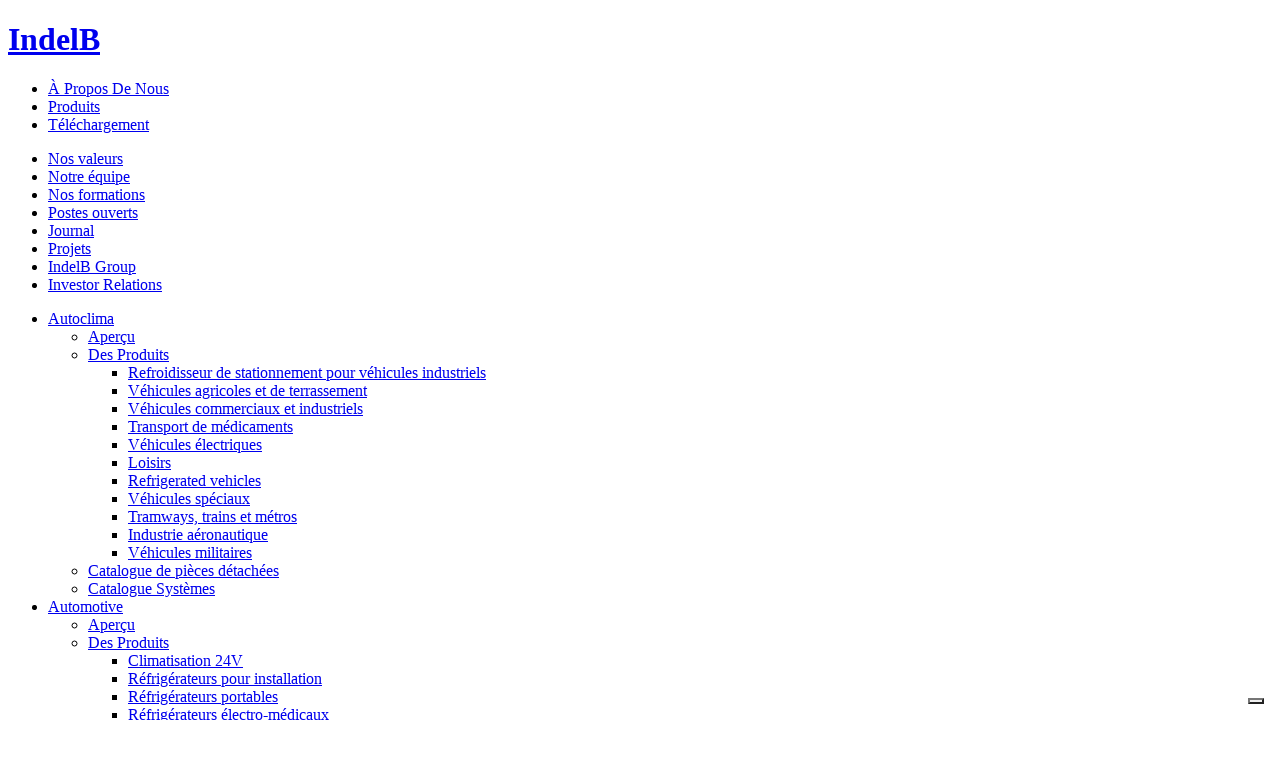

--- FILE ---
content_type: text/html; charset=UTF-8
request_url: https://www.indelb.com/fr/produit/breeze-t40/
body_size: 9396
content:

  <!doctype html>
<html class="no-js no-svg" lang="fr-FR">
<head>
    <meta charset="UTF-8" />
    <meta http-equiv="Content-Type" content="text/html; charset=UTF-8" />
    <meta http-equiv="X-UA-Compatible" content="IE=edge">
    <meta name="viewport" content="width=device-width, initial-scale=1.0, maximum-scale=5">
    <link rel="author" href="https://www.indelb.com/app/themes/indelb/humans.txt" />
    <link rel="pingback" href="https://www.indelb.com/wp/xmlrpc.php" />
    <link rel="profile" href="http://gmpg.org/xfn/11">

    <link rel="manifest" href="https://www.indelb.com/app/themes/indelb/dist/manifest.json" />
    <link rel="shortcut" href="https://www.indelb.com/app/themes/indelb/dist/favicon/favicon.ico" sizes="any"><!-- 32×32 -->
    <link rel="icon" href="https://www.indelb.com/app/themes/indelb/dist/favicon/icon.svg" type="image/svg+xml">
    <link rel="apple-touch-icon" href="https://www.indelb.com/app/themes/indelb/dist/favicon/apple-touch-icon.png"><!-- 180×180 -->

    <meta name="theme-color" content="#DB2532" />
    <meta name='robots' content='index, follow, max-image-preview:large, max-snippet:-1, max-video-preview:-1' />
<link rel="alternate" hreflang="it" href="https://www.indelb.com/it/prodotto/breeze-t40/" />
<link rel="alternate" hreflang="en" href="https://www.indelb.com/en/product/breeze-t40/" />
<link rel="alternate" hreflang="de" href="https://www.indelb.com/de/produkt/breeze-t40/" />
<link rel="alternate" hreflang="es" href="https://www.indelb.com/es/producto/breeze-t40/" />
<link rel="alternate" hreflang="fr" href="https://www.indelb.com/fr/produit/breeze-t40/" />
<link rel="alternate" hreflang="x-default" href="https://www.indelb.com/en/product/breeze-t40/" />

	<!-- This site is optimized with the Yoast SEO plugin v24.0 - https://yoast.com/wordpress/plugins/seo/ -->
	<title>Breeze T40 - IndelB</title>
	<meta name="description" content="Esthétique et confort pour les plus légers des mini-bars. La ligne Breeze permet des installations avec n&#039;importe quelle inclinaison." />
	<link rel="canonical" href="https://www.indelb.com/fr/produit/breeze-t40/" />
	<meta property="og:locale" content="fr_FR" />
	<meta property="og:type" content="article" />
	<meta property="og:title" content="Breeze T40 - IndelB" />
	<meta property="og:description" content="Esthétique et confort pour les plus légers des mini-bars. La ligne Breeze permet des installations avec n&#039;importe quelle inclinaison." />
	<meta property="og:url" content="https://www.indelb.com/fr/produit/breeze-t40/" />
	<meta property="og:site_name" content="IndelB" />
	<meta property="article:publisher" content="https://it-it.facebook.com/indelBautomotive/" />
	<meta property="article:modified_time" content="2023-08-07T14:11:42+00:00" />
	<meta property="og:image" content="https://www.indelb.com/app/uploads/2022/04/BreezeT40.jpg" />
	<meta property="og:image:width" content="1024" />
	<meta property="og:image:height" content="1024" />
	<meta property="og:image:type" content="image/jpeg" />
	<meta name="twitter:card" content="summary_large_image" />
	<meta name="twitter:site" content="@indelb" />
	<script type="application/ld+json" class="yoast-schema-graph">{"@context":"https://schema.org","@graph":[{"@type":"WebPage","@id":"https://www.indelb.com/fr/produit/breeze-t40/","url":"https://www.indelb.com/fr/produit/breeze-t40/","name":"Breeze T40 - IndelB","isPartOf":{"@id":"https://www.indelb.com/fr/#website"},"primaryImageOfPage":{"@id":"https://www.indelb.com/fr/produit/breeze-t40/#primaryimage"},"image":{"@id":"https://www.indelb.com/fr/produit/breeze-t40/#primaryimage"},"thumbnailUrl":"https://www.indelb.com/app/uploads/2022/04/BreezeT40.jpg","datePublished":"2022-05-19T12:38:25+00:00","dateModified":"2023-08-07T14:11:42+00:00","description":"Esthétique et confort pour les plus légers des mini-bars. La ligne Breeze permet des installations avec n'importe quelle inclinaison.","breadcrumb":{"@id":"https://www.indelb.com/fr/produit/breeze-t40/#breadcrumb"},"inLanguage":"fr-FR","potentialAction":[{"@type":"ReadAction","target":["https://www.indelb.com/fr/produit/breeze-t40/"]}]},{"@type":"ImageObject","inLanguage":"fr-FR","@id":"https://www.indelb.com/fr/produit/breeze-t40/#primaryimage","url":"https://www.indelb.com/app/uploads/2022/04/BreezeT40.jpg","contentUrl":"https://www.indelb.com/app/uploads/2022/04/BreezeT40.jpg","width":1024,"height":1024},{"@type":"BreadcrumbList","@id":"https://www.indelb.com/fr/produit/breeze-t40/#breadcrumb","itemListElement":[{"@type":"ListItem","position":1,"name":"Home","item":"https://www.indelb.com/fr/"},{"@type":"ListItem","position":2,"name":"Products","item":"https://www.indelb.com/fr/shop/"},{"@type":"ListItem","position":3,"name":"Breeze T40"}]},{"@type":"WebSite","@id":"https://www.indelb.com/fr/#website","url":"https://www.indelb.com/fr/","name":"IndelB","description":"","publisher":{"@id":"https://www.indelb.com/fr/#organization"},"potentialAction":[{"@type":"SearchAction","target":{"@type":"EntryPoint","urlTemplate":"https://www.indelb.com/fr/?s={search_term_string}"},"query-input":{"@type":"PropertyValueSpecification","valueRequired":true,"valueName":"search_term_string"}}],"inLanguage":"fr-FR"},{"@type":"Organization","@id":"https://www.indelb.com/fr/#organization","name":"Indel B S.p.a.","url":"https://www.indelb.com/fr/","logo":{"@type":"ImageObject","inLanguage":"fr-FR","@id":"https://www.indelb.com/fr/#/schema/logo/image/","url":"https://www.indelb.com/app/uploads/2022/06/indelb.png","contentUrl":"https://www.indelb.com/app/uploads/2022/06/indelb.png","width":142,"height":79,"caption":"Indel B S.p.a."},"image":{"@id":"https://www.indelb.com/fr/#/schema/logo/image/"},"sameAs":["https://it-it.facebook.com/indelBautomotive/","https://x.com/indelb","https://www.youtube.com/user/INDELBspa","https://www.linkedin.com/company/indelb-hospitality/","https://www.linkedin.com/company/indelb-automotive/","https://www.facebook.com/indelBhospitality/"]}]}</script>
	<!-- / Yoast SEO plugin. -->


<meta name="generator" content="WPML ver:4.6.14 stt:1,4,3,27,2,67;" />
<script type='text/javascript'>window.userSource = 'My4xNTAuMTMyLjEyMg==';</script>        <script>
        </script>
        	<noscript><style>.woocommerce-product-gallery{ opacity: 1 !important; }</style></noscript>
	
        <!-- Google Tag Manager -->
    <script>(function(w,d,s,l,i){w[l]=w[l]||[];w[l].push({'gtm.start':
    new Date().getTime(),event:'gtm.js'});var f=d.getElementsByTagName(s)[0],
    j=d.createElement(s),dl=l!='dataLayer'?'&l='+l:'';j.async=true;j.src=
    'https://www.googletagmanager.com/gtm.js?id='+i+dl;f.parentNode.insertBefore(j,f);
    })(window,document,'script','dataLayer','GTM-K3ZN24G');</script>
    <!-- End Google Tag Manager -->
    <!-- IUBENDA -->
  <script type="text/javascript">
    window.iub_policy_id =  "25808265";
</script>
<script type="text/javascript">
var _iub = _iub || [];
_iub.csConfiguration = {
    "ccpaAcknowledgeOnDisplay":false,
    "ccpaApplies":false,
    "consentOnContinuedBrowsing":false,
    "cookiePolicyInOtherWindow":true,
    "enableCcpa":true,
    "floatingPreferencesButtonDisplay":"bottom-right",
    "invalidateConsentWithoutLog":true,
    "perPurposeConsent":true,
    "siteId":2656322,
    "whitelabel":false,
    "cookiePolicyId":25808265,
    "lang":"fr", 
    "callback":{ 
        "onActivationDone":function(){ console.log('1'); },
        "onBannerClosed":function(){ console.log('2'); },
        "onBannerShown":function(){ console.log('3'); },
        "onBeforePreload":function(){ console.log('4'); },
        "onCcpaAcknowledged":function(){ console.log('5'); },
        "onCcpaFirstAcknowledged":function(){ console.log('6'); },
        "onCcpaFirstOptOut":function(){ console.log('7'); },
        "onCcpaOptOut":function(){ console.log('8'); },
        "onConsentFirstGiven":function(){ console.log('9'); },
        "onConsentFirstRejected":function(){ console.log('10'); },
        "onConsentGiven":function(){ console.log('11'); },
        "onConsentRead":function(){ console.log('12'); },
        "onConsentRejected":function(){ console.log('13'); },
        "onCookiePolicyShown":function(){ console.log('14'); },
        "onError":function(){ console.log('15'); },
        "onFatalError":function(){ console.log('16'); },
        "onPreferenceExpressed":function(){ console.log('17'); },
        "onPreferenceExpressedOrNotNeeded": function(preference) {
            dataLayer.push({
                iubenda_ccpa_opted_out: _iub.cs.api.isCcpaOptedOut()
            });
            if (!preference) {
                dataLayer.push({
                    event: "iubenda_preference_not_needed"
                });
            } else {
                if (preference.consent === true) {
                    dataLayer.push({
                        event: "iubenda_consent_given"
                    });
                } else if (preference.consent === false) {
                    dataLayer.push({
                        event: "iubenda_consent_rejected"
                    });
                } else if (preference.purposes) {
                    for (var purposeId in preference.purposes) {
                        if (preference.purposes[purposeId]) {
                            dataLayer.push({
                                event: "iubenda_consent_given_purpose_" + purposeId
                            });
                        }
                    }
                }
            }
        },
        "onPreferenceFirstExpressed":function(){ console.log('19'); },
        "onPreferenceNotNeeded":function(){ console.log('20'); },
        "onReady":function(){ console.log('21'); },
        "onStartupFailed":function(){ console.log('21'); } 
    }, 
    "banner":{ 
      "acceptButtonCaptionColor":"#FFFFFF","acceptButtonColor":"#DB2532","acceptButtonDisplay":true,"backgroundColor":"#FFFFFF","brandBackgroundColor":"#FFFFFF","brandTextColor":"#000000","closeButtonDisplay":false,"customizeButtonCaptionColor":"#4D4D4D","customizeButtonColor":"#DADADA","customizeButtonDisplay":true,"explicitWithdrawal":true,"listPurposes":true,"position":"bottom","rejectButtonCaptionColor":"#FFFFFF","rejectButtonColor":"#DB2532","rejectButtonDisplay":true,"textColor":"#000000" 
    }
};
</script>

<script type="text/javascript" src="//cdn.iubenda.com/cs/ccpa/stub.js"></script>
<script type="text/javascript" src="//cdn.iubenda.com/cs/iubenda_cs.js" charset="UTF-8" async></script>


    <link href="https://www.indelb.com/app/themes/indelb/dist/style.ccca.css?v=1" rel="stylesheet">
     <link rel="stylesheet" href="https://cdnjs.cloudflare.com/ajax/libs/plyr/3.7.8/plyr.min.css" integrity="sha512-uPqDOam5vjVgnASE75fCgMtdLa3oK2+3muDU5ESulSImHAA0Z0xjEnuJpKowTsXUWY09MsYre48zgBFwh2P/yw==" crossorigin="anonymous" referrerpolicy="no-referrer" />        	</head>

	<body data-template="base.twig" class="notranslate">
    <div id="page" class="site">
      <div id="content" class="site-content">
        <header>
          <div class="wrapper">
            <h1 role="banner">
              <a href="https://www.indelb.com/fr/" rel="home">IndelB</a>
            </h1>
            <nav id="nav-main" class="nav-main">
              	<ul>
					<li class=" menu-item menu-item-type-post_type menu-item-object-page menu-item-19294">
				<a target="" href="https://www.indelb.com/fr/a-propos-de-nous/">À Propos De Nous</a>
							</li>
					<li class=" menu-item menu-item-type-post_type menu-item-object-page menu-item-19303">
				<a target="" href="https://www.indelb.com/fr/produits/">Produits</a>
							</li>
					<li class=" menu-item menu-item-type-post_type menu-item-object-page menu-item-22159">
				<a target="" href="https://www.indelb.com/fr/telechargement/">Téléchargement</a>
							</li>
			</ul>
            </nav><!-- main nav -->
            <nav id="nav-extra" class="nav-extra">
              	<ul>
					<li class=" menu-item menu-item-type-post_type menu-item-object-page menu-item-22158">
				<a target="" href="https://www.indelb.com/fr/nos-valeurs/">Nos valeurs</a>
							</li>
					<li class=" menu-item menu-item-type-post_type menu-item-object-page menu-item-22313">
				<a target="" href="https://www.indelb.com/fr/notre-equipe/">Notre équipe</a>
							</li>
					<li class="redlink menu-item menu-item-type-custom menu-item-object-custom menu-item-32964">
				<a target="" href="https://esc-clim.com/nos-formations/">Nos formations</a>
							</li>
					<li class=" menu-item menu-item-type-post_type menu-item-object-page menu-item-19297">
				<a target="" href="https://www.indelb.com/fr/postes-ouverts/">Postes ouverts</a>
							</li>
					<li class=" menu-item menu-item-type-post_type menu-item-object-page menu-item-19300">
				<a target="" href="https://www.indelb.com/fr/journal/">Journal</a>
							</li>
					<li class=" menu-item menu-item-type-post_type menu-item-object-page menu-item-19299">
				<a target="" href="https://www.indelb.com/fr/projets/">Projets</a>
							</li>
					<li class="hidden-desktop menu-item menu-item-type-custom menu-item-object-custom menu-item-21694">
				<a target="" href="https://www.indelb.com/fr/group/">IndelB Group</a>
							</li>
					<li class="hidden-desktop menu-item menu-item-type-custom menu-item-object-custom menu-item-21695">
				<a target="" href="https://www.indelbgroup.com/en/investor-relations">Investor Relations</a>
							</li>
			</ul>
            </nav><!-- extra nav -->
            <nav id="nav-product" class="nav-product">
              	<ul>
					<li class=" menu-item menu-item-type-post_type menu-item-object-page menu-item-30059 menu-item-has-children">
				<a target="" href="https://www.indelb.com/fr/autoclima/">Autoclima</a>
					<ul>
					<li class=" menu-item menu-item-type-post_type menu-item-object-page menu-item-30060">
				<a target="" href="https://www.indelb.com/fr/autoclima/">Aperçu</a>
							</li>
					<li class=" menu-item menu-item-type-taxonomy menu-item-object-product_cat menu-item-30061 menu-item-has-children">
				<a target="" href="https://www.indelb.com/fr/produits/autoclima-fr-2/">Des Produits</a>
					<ul>
					<li class=" menu-item menu-item-type-taxonomy menu-item-object-product_cat menu-item-30062">
				<a target="" href="https://www.indelb.com/fr/produits/autoclima-fr-2/parking-cooler-for-industrial-vehicles-fr/">Refroidisseur de stationnement pour véhicules industriels</a>
							</li>
					<li class=" menu-item menu-item-type-taxonomy menu-item-object-product_cat menu-item-30063">
				<a target="" href="https://www.indelb.com/fr/produits/autoclima-fr-2/agricultural-and-earthmoving-vehicles-fr/">Véhicules agricoles et de terrassement</a>
							</li>
					<li class=" menu-item menu-item-type-taxonomy menu-item-object-product_cat menu-item-30064">
				<a target="" href="https://www.indelb.com/fr/produits/autoclima-fr-2/commercial-and-industrial-vehicles-fr/">Véhicules commerciaux et industriels</a>
							</li>
					<li class=" menu-item menu-item-type-taxonomy menu-item-object-product_cat menu-item-30065">
				<a target="" href="https://www.indelb.com/fr/produits/autoclima-fr-2/drug-transport-fr/">Transport de médicaments</a>
							</li>
					<li class=" menu-item menu-item-type-taxonomy menu-item-object-product_cat menu-item-30066">
				<a target="" href="https://www.indelb.com/fr/produits/autoclima-fr-2/electric-vehicles-fr/">Véhicules électriques</a>
							</li>
					<li class=" menu-item menu-item-type-taxonomy menu-item-object-product_cat menu-item-30067">
				<a target="" href="https://www.indelb.com/fr/produits/autoclima-fr-2/leisure-fr-2/">Loisirs</a>
							</li>
					<li class=" menu-item menu-item-type-taxonomy menu-item-object-product_cat menu-item-30123">
				<a target="" href="https://www.indelb.com/fr/produits/autoclima-fr-2/refrigerated-vehicles-fr/">Refrigerated vehicles</a>
							</li>
					<li class=" menu-item menu-item-type-taxonomy menu-item-object-product_cat menu-item-30124">
				<a target="" href="https://www.indelb.com/fr/produits/autoclima-fr-2/special-vehicles-fr/">Véhicules spéciaux</a>
							</li>
					<li class=" menu-item menu-item-type-post_type menu-item-object-page menu-item-30125">
				<a target="" href="https://www.indelb.com/fr/autoclima-air-conditioners-for-trams-trains-and-subways/">Tramways, trains et métros</a>
							</li>
					<li class=" menu-item menu-item-type-post_type menu-item-object-page menu-item-30126">
				<a target="" href="https://www.indelb.com/fr/autoclima-components-for-the-aeronautical-industry/">Industrie aéronautique</a>
							</li>
					<li class=" menu-item menu-item-type-post_type menu-item-object-page menu-item-30127">
				<a target="" href="https://www.indelb.com/fr/autoclima-air-conditioners-for-military-vehicles/">Véhicules militaires</a>
							</li>
			</ul>
			</li>
					<li class=" menu-item menu-item-type-custom menu-item-object-custom menu-item-30128">
				<a target="" href="https://shop.autoclima.com/">Catalogue de pièces détachées</a>
							</li>
					<li class=" menu-item menu-item-type-custom menu-item-object-custom menu-item-30129">
				<a target="" href="https://impianti.autoclima.com/">Catalogue Systèmes</a>
							</li>
			</ul>
			</li>
					<li class=" menu-item menu-item-type-post_type menu-item-object-page menu-item-19317 menu-item-has-children">
				<a target="" href="https://www.indelb.com/fr/automotive/">Automotive</a>
					<ul>
					<li class=" menu-item menu-item-type-post_type menu-item-object-page menu-item-19305">
				<a target="" href="https://www.indelb.com/fr/automotive/">Aperçu</a>
							</li>
					<li class=" menu-item menu-item-type-taxonomy menu-item-object-product_cat menu-item-20318 menu-item-has-children">
				<a target="" href="https://www.indelb.com/fr/produits/automotive-fr/">Des Produits</a>
					<ul>
					<li class=" menu-item menu-item-type-taxonomy menu-item-object-product_cat menu-item-20319">
				<a target="" href="https://www.indelb.com/fr/produits/automotive-fr/climatisation-24v/">Climatisation 24V</a>
							</li>
					<li class=" menu-item menu-item-type-taxonomy menu-item-object-product_cat menu-item-20320">
				<a target="" href="https://www.indelb.com/fr/produits/automotive-fr/refrigerateurs-pour-installation/">Réfrigérateurs pour installation</a>
							</li>
					<li class=" menu-item menu-item-type-taxonomy menu-item-object-product_cat menu-item-20321">
				<a target="" href="https://www.indelb.com/fr/produits/automotive-fr/refrigerateurs-portables-automotive/">Réfrigérateurs portables</a>
							</li>
					<li class=" menu-item menu-item-type-taxonomy menu-item-object-product_cat menu-item-20322">
				<a target="" href="https://www.indelb.com/fr/produits/automotive-fr/refrigerateurs-electro-medicaux/">Réfrigérateurs électro-médicaux</a>
							</li>
			</ul>
			</li>
					<li class=" menu-item menu-item-type-post_type menu-item-object-page menu-item-19323">
				<a target="" href="https://www.indelb.com/fr/telechargement/">Téléchargement</a>
							</li>
			</ul>
			</li>
					<li class=" menu-item menu-item-type-post_type menu-item-object-page menu-item-19316 menu-item-has-children">
				<a target="" href="https://www.indelb.com/fr/adventure/">Adventure</a>
					<ul>
					<li class=" menu-item menu-item-type-post_type menu-item-object-page menu-item-19304">
				<a target="" href="https://www.indelb.com/fr/adventure/">Aperçu</a>
							</li>
					<li class=" menu-item menu-item-type-post_type menu-item-object-page menu-item-23165">
				<a target="" href="https://www.indelb.com/fr/plein-aircon-12v/">New Plein-Aircon 12V</a>
							</li>
					<li class=" menu-item menu-item-type-taxonomy menu-item-object-product_cat menu-item-20376 menu-item-has-children">
				<a target="" href="https://www.indelb.com/fr/produits/adventure-fr/">Des Produits</a>
					<ul>
					<li class=" menu-item menu-item-type-taxonomy menu-item-object-product_cat menu-item-20377">
				<a target="" href="https://www.indelb.com/fr/produits/adventure-fr/climatisation-12-v/">Climatisation 12V</a>
							</li>
					<li class=" menu-item menu-item-type-taxonomy menu-item-object-product_cat menu-item-20378">
				<a target="" href="https://www.indelb.com/fr/produits/adventure-fr/refrigerateurs-pour-installation-fr/">Réfrigérateurs pour installation</a>
							</li>
					<li class=" menu-item menu-item-type-taxonomy menu-item-object-product_cat menu-item-20379">
				<a target="" href="https://www.indelb.com/fr/produits/adventure-fr/refrigerateurs-portables/">Réfrigérateurs portables</a>
							</li>
			</ul>
			</li>
					<li class=" menu-item menu-item-type-post_type menu-item-object-page menu-item-20380">
				<a target="" href="https://www.indelb.com/fr/telechargement/">Téléchargement</a>
							</li>
			</ul>
			</li>
					<li class=" menu-item menu-item-type-post_type menu-item-object-page menu-item-32560 menu-item-has-children">
				<a target="" href="https://www.indelb.com/fr/marine/">Marine</a>
					<ul>
					<li class=" menu-item menu-item-type-post_type menu-item-object-page menu-item-32561">
				<a target="" href="https://www.indelb.com/fr/marine/">Aperçu</a>
							</li>
					<li class=" menu-item menu-item-type-taxonomy menu-item-object-product_cat menu-item-32562 menu-item-has-children">
				<a target="" href="https://www.indelb.com/fr/produits/marine-fr/">Des Produits</a>
					<ul>
					<li class=" menu-item menu-item-type-post_type menu-item-object-page menu-item-32563">
				<a target="" href="https://www.indelb.com/fr/marine-built-in-refrigerators-and-freezers/">Réfrigérateurs et Congélateurs Intégrés</a>
							</li>
					<li class=" menu-item menu-item-type-post_type menu-item-object-page menu-item-32564">
				<a target="" href="https://www.indelb.com/fr/marine-cooling-boxes/">Cooling Boxes</a>
							</li>
					<li class=" menu-item menu-item-type-post_type menu-item-object-page menu-item-32566">
				<a target="" href="https://www.indelb.com/fr/marine-cooling-units/">Cooling Units</a>
							</li>
					<li class=" menu-item menu-item-type-post_type menu-item-object-page menu-item-32565">
				<a target="" href="https://www.indelb.com/fr/marine-wine-cellars-coolers/">Wine Cellars et Coolers</a>
							</li>
					<li class=" menu-item menu-item-type-post_type menu-item-object-page menu-item-32567">
				<a target="" href="https://www.indelb.com/fr/marine-water-heaters/">Chauffe-Eau</a>
							</li>
					<li class=" menu-item menu-item-type-post_type menu-item-object-page menu-item-32568">
				<a target="" href="https://www.indelb.com/fr/marine-safes/">Coffres-Forts</a>
							</li>
			</ul>
			</li>
			</ul>
			</li>
					<li class=" menu-item menu-item-type-post_type menu-item-object-page menu-item-19319 menu-item-has-children">
				<a target="" href="https://www.indelb.com/fr/hospitality/">Hospitality</a>
					<ul>
					<li class=" menu-item menu-item-type-post_type menu-item-object-page menu-item-19307">
				<a target="" href="https://www.indelb.com/fr/hospitality/">Aperçu</a>
							</li>
					<li class=" menu-item menu-item-type-post_type menu-item-object-page menu-item-21876">
				<a target="" href="https://www.indelb.com/fr/fridom/">FRIDOM</a>
							</li>
					<li class=" menu-item menu-item-type-taxonomy menu-item-object-product_cat current-product-ancestor current-menu-parent current-product-parent menu-item-20323 menu-item-has-children">
				<a target="" href="https://www.indelb.com/fr/produits/hospitality-fr/">Des Produits</a>
					<ul>
					<li class=" menu-item menu-item-type-taxonomy menu-item-object-product_cat current-product-ancestor current-menu-parent current-product-parent menu-item-20324">
				<a target="" href="https://www.indelb.com/fr/produits/hospitality-fr/mini-bars-pour-lhotellerie/">Mini-bars Pour l'Hôtellerie</a>
							</li>
					<li class=" menu-item menu-item-type-taxonomy menu-item-object-product_cat menu-item-20325">
				<a target="" href="https://www.indelb.com/fr/produits/hospitality-fr/mini-bars-pour-bateaux/">Mini-bars Pour Bateaux</a>
							</li>
					<li class=" menu-item menu-item-type-taxonomy menu-item-object-product_cat menu-item-30628">
				<a target="" href="https://www.indelb.com/fr/produits/hospitality-fr/cave-a-vin-hos/">Cave à vin</a>
							</li>
					<li class=" menu-item menu-item-type-taxonomy menu-item-object-product_cat menu-item-20326">
				<a target="" href="https://www.indelb.com/fr/produits/hospitality-fr/coffres-forts/">Coffres-forts</a>
							</li>
			</ul>
			</li>
					<li class=" menu-item menu-item-type-post_type menu-item-object-page menu-item-19321">
				<a target="" href="https://www.indelb.com/fr/telechargement/">Téléchargement</a>
							</li>
			</ul>
			</li>
					<li class=" menu-item menu-item-type-post_type menu-item-object-page menu-item-19318 menu-item-has-children">
				<a target="" href="https://www.indelb.com/fr/wine-coffee/">Wine &#038; Coffee</a>
					<ul>
					<li class=" menu-item menu-item-type-post_type menu-item-object-page menu-item-19306">
				<a target="" href="https://www.indelb.com/fr/wine-coffee/">Aperçu</a>
							</li>
					<li class=" menu-item menu-item-type-taxonomy menu-item-object-product_cat menu-item-20381 menu-item-has-children">
				<a target="" href="https://www.indelb.com/fr/produits/custom-fr/">Des Produits</a>
					<ul>
					<li class=" menu-item menu-item-type-taxonomy menu-item-object-product_cat menu-item-20382">
				<a target="" href="https://www.indelb.com/fr/produits/custom-fr/caves-a-vin/">Caves à vin</a>
							</li>
					<li class=" menu-item menu-item-type-taxonomy menu-item-object-product_cat menu-item-20383">
				<a target="" href="https://www.indelb.com/fr/produits/custom-fr/frigolatte-custom-fr/">Frigolatte</a>
							</li>
			</ul>
			</li>
					<li class=" menu-item menu-item-type-post_type menu-item-object-page menu-item-20384">
				<a target="" href="https://www.indelb.com/fr/telechargement/">Téléchargement</a>
							</li>
			</ul>
			</li>
			</ul>
            </nav><!-- product nav -->
          </div>
        </header>

        <div id="primary" class="content-area">
          <main id="main" class="site-main" role="main">

                          <!-- Built-in Contents -->
              <h1>Breeze T40</h1>
                              <img src="https://www.indelb.com/app/uploads/2022/04/BreezeT40.jpg" />
                            <p>Breeze T40 est un mini-bar thermoélectrique d’une capacité de 40 litres avec porte réversible. Le réfrigérateur ne comporte aucun ventilateur interne ou externe, et est équipé d&#8217;une plaque thermoélectrique de très haute qualité ainsi que de joints spéciaux en résine époxy longue durée. Le compartiment interne est bien organisé et équipé d’étagères et de balconnets repositionnables.</p>
              <!-- /Built-in Contents  -->
            
            
    <div class="woocommerce-notices-wrapper"></div>
    <article itemscope itemtype="http://schema.org/Product" class="single-product-details post-18835 product type-product status-publish has-post-thumbnail product_cat-mini-bars-pour-lhotellerie product_cat-thermoelectriques-mini-bars-pour-lhotellerie product_cat-hospitality-fr pa_tecnologia-di-raffreddamento-thermoelectrique first instock product-type-simple">

        <div class="entry-images">
            <div class="woocommerce-product-gallery woocommerce-product-gallery--with-images woocommerce-product-gallery--columns-4 images" data-columns="4" style="opacity: 0; transition: opacity .25s ease-in-out;">
	<div class="woocommerce-product-gallery__wrapper">
		<div data-thumb="https://www.indelb.com/app/uploads/2022/04/BreezeT40-100x100.jpg" data-thumb-alt="" class="woocommerce-product-gallery__image"><a href="https://www.indelb.com/app/uploads/2022/04/BreezeT40.jpg"><img width="600" height="600" src="https://www.indelb.com/app/uploads/2022/04/BreezeT40-600x600.jpg" class="wp-post-image" alt="" title="BreezeT40" data-caption="" data-src="https://www.indelb.com/app/uploads/2022/04/BreezeT40.jpg" data-large_image="https://www.indelb.com/app/uploads/2022/04/BreezeT40.jpg" data-large_image_width="1024" data-large_image_height="1024" decoding="async" loading="lazy" srcset="https://www.indelb.com/app/uploads/2022/04/BreezeT40-600x600.jpg 600w, https://www.indelb.com/app/uploads/2022/04/BreezeT40-300x300.jpg 300w, https://www.indelb.com/app/uploads/2022/04/BreezeT40-150x150.jpg 150w, https://www.indelb.com/app/uploads/2022/04/BreezeT40-100x100.jpg 100w, https://www.indelb.com/app/uploads/2022/04/BreezeT40.jpg 1024w" sizes="auto, (max-width: 600px) 100vw, 600px" /></a></div><div data-thumb="https://www.indelb.com/app/uploads/2022/04/BreezeT40-1-100x100.jpg" data-thumb-alt="" class="woocommerce-product-gallery__image"><a href="https://www.indelb.com/app/uploads/2022/04/BreezeT40-1.jpg"><img width="100" height="100" src="https://www.indelb.com/app/uploads/2022/04/BreezeT40-1-100x100.jpg" class="" alt="" title="BreezeT40-1" data-caption="" data-src="https://www.indelb.com/app/uploads/2022/04/BreezeT40-1.jpg" data-large_image="https://www.indelb.com/app/uploads/2022/04/BreezeT40-1.jpg" data-large_image_width="1920" data-large_image_height="1200" decoding="async" loading="lazy" srcset="https://www.indelb.com/app/uploads/2022/04/BreezeT40-1-100x100.jpg 100w, https://www.indelb.com/app/uploads/2022/04/BreezeT40-1-150x150.jpg 150w, https://www.indelb.com/app/uploads/2022/04/BreezeT40-1-300x300.jpg 300w" sizes="auto, (max-width: 100px) 100vw, 100px" /></a></div><div data-thumb="https://www.indelb.com/app/uploads/2022/04/BreezeT40-2-100x100.jpg" data-thumb-alt="" class="woocommerce-product-gallery__image"><a href="https://www.indelb.com/app/uploads/2022/04/BreezeT40-2.jpg"><img width="100" height="100" src="https://www.indelb.com/app/uploads/2022/04/BreezeT40-2-100x100.jpg" class="" alt="" title="BreezeT40-2" data-caption="" data-src="https://www.indelb.com/app/uploads/2022/04/BreezeT40-2.jpg" data-large_image="https://www.indelb.com/app/uploads/2022/04/BreezeT40-2.jpg" data-large_image_width="1920" data-large_image_height="1200" decoding="async" loading="lazy" srcset="https://www.indelb.com/app/uploads/2022/04/BreezeT40-2-100x100.jpg 100w, https://www.indelb.com/app/uploads/2022/04/BreezeT40-2-150x150.jpg 150w, https://www.indelb.com/app/uploads/2022/04/BreezeT40-2-300x300.jpg 300w" sizes="auto, (max-width: 100px) 100vw, 100px" /></a></div><div data-thumb="https://www.indelb.com/app/uploads/2022/04/BreezeT40-3-100x100.jpg" data-thumb-alt="" class="woocommerce-product-gallery__image"><a href="https://www.indelb.com/app/uploads/2022/04/BreezeT40-3.jpg"><img width="100" height="100" src="https://www.indelb.com/app/uploads/2022/04/BreezeT40-3-100x100.jpg" class="" alt="" title="BreezeT40-3" data-caption="" data-src="https://www.indelb.com/app/uploads/2022/04/BreezeT40-3.jpg" data-large_image="https://www.indelb.com/app/uploads/2022/04/BreezeT40-3.jpg" data-large_image_width="1920" data-large_image_height="1200" decoding="async" loading="lazy" srcset="https://www.indelb.com/app/uploads/2022/04/BreezeT40-3-100x100.jpg 100w, https://www.indelb.com/app/uploads/2022/04/BreezeT40-3-150x150.jpg 150w, https://www.indelb.com/app/uploads/2022/04/BreezeT40-3-300x300.jpg 300w" sizes="auto, (max-width: 100px) 100vw, 100px" /></a></div><div data-thumb="https://www.indelb.com/app/uploads/2022/04/BreezeT40-4-100x100.jpg" data-thumb-alt="" class="woocommerce-product-gallery__image"><a href="https://www.indelb.com/app/uploads/2022/04/BreezeT40-4.jpg"><img width="100" height="100" src="https://www.indelb.com/app/uploads/2022/04/BreezeT40-4-100x100.jpg" class="" alt="" title="BreezeT40-4" data-caption="" data-src="https://www.indelb.com/app/uploads/2022/04/BreezeT40-4.jpg" data-large_image="https://www.indelb.com/app/uploads/2022/04/BreezeT40-4.jpg" data-large_image_width="1920" data-large_image_height="1200" decoding="async" loading="lazy" srcset="https://www.indelb.com/app/uploads/2022/04/BreezeT40-4-100x100.jpg 100w, https://www.indelb.com/app/uploads/2022/04/BreezeT40-4-150x150.jpg 150w, https://www.indelb.com/app/uploads/2022/04/BreezeT40-4-300x300.jpg 300w" sizes="auto, (max-width: 100px) 100vw, 100px" /></a></div><div data-thumb="https://www.indelb.com/app/uploads/2022/05/breezet40-5-100x100.jpg" data-thumb-alt="" class="woocommerce-product-gallery__image"><a href="https://www.indelb.com/app/uploads/2022/05/breezet40-5.jpg"><img width="100" height="100" src="https://www.indelb.com/app/uploads/2022/05/breezet40-5-100x100.jpg" class="" alt="" title="breezet40" data-caption="" data-src="https://www.indelb.com/app/uploads/2022/05/breezet40-5.jpg" data-large_image="https://www.indelb.com/app/uploads/2022/05/breezet40-5.jpg" data-large_image_width="1024" data-large_image_height="1024" decoding="async" loading="lazy" srcset="https://www.indelb.com/app/uploads/2022/05/breezet40-5-100x100.jpg 100w, https://www.indelb.com/app/uploads/2022/05/breezet40-5-300x300.jpg 300w, https://www.indelb.com/app/uploads/2022/05/breezet40-5-150x150.jpg 150w, https://www.indelb.com/app/uploads/2022/05/breezet40-5-600x600.jpg 600w, https://www.indelb.com/app/uploads/2022/05/breezet40-5.jpg 1024w" sizes="auto, (max-width: 100px) 100vw, 100px" /></a></div>	</div>
</div>

            <img src="https://www.indelb.com/app/uploads/2022/04/BreezeT40-600x600.jpg" />
        </div>

        <div class="summary entry-summary">
            <h1 class="product_title entry-title">Breeze T40</h1><p class="price"></p>
<div class="woocommerce-product-details__short-description">
	<p>Esthétique et confort pour les plus légers des mini-bars. La ligne Breeze permet des installations avec n&#8217;importe quelle inclinaison.</p>
</div>
<div class="product_meta">

	
	
		<span class="sku_wrapper">SKU: <span class="sku">breezet40</span></span>

	
	<span class="posted_in">Categories: <a href="https://www.indelb.com/fr/produits/hospitality-fr/mini-bars-pour-lhotellerie/" rel="tag">Mini-bars Pour l'Hôtellerie</a>, <a href="https://www.indelb.com/fr/produits/hospitality-fr/mini-bars-pour-lhotellerie/thermoelectriques-mini-bars-pour-lhotellerie/" rel="tag">Thermoélectriques</a>, <a href="https://www.indelb.com/fr/produits/hospitality-fr/" rel="tag">Hospitality</a></span>
	
	
</div>
        </div>

        
	<div class="woocommerce-tabs wc-tabs-wrapper">
		<ul class="tabs wc-tabs" role="tablist">
							<li class="description_tab" id="tab-title-description" role="tab" aria-controls="tab-description">
					<a href="#tab-description">
						Description					</a>
				</li>
							<li class="additional_information_tab" id="tab-title-additional_information" role="tab" aria-controls="tab-additional_information">
					<a href="#tab-additional_information">
						Additional information					</a>
				</li>
					</ul>
					<div class="woocommerce-Tabs-panel woocommerce-Tabs-panel--description panel entry-content wc-tab" id="tab-description" role="tabpanel" aria-labelledby="tab-title-description">
				
	<h2>Description</h2>

<p>Breeze T40 est un mini-bar thermoélectrique d’une capacité de 40 litres avec porte réversible. Le réfrigérateur ne comporte aucun ventilateur interne ou externe, et est équipé d&#8217;une plaque thermoélectrique de très haute qualité ainsi que de joints spéciaux en résine époxy longue durée. Le compartiment interne est bien organisé et équipé d’étagères et de balconnets repositionnables.</p>
			</div>
					<div class="woocommerce-Tabs-panel woocommerce-Tabs-panel--additional_information panel entry-content wc-tab" id="tab-additional_information" role="tabpanel" aria-labelledby="tab-title-additional_information">
				
	<h2>Additional information</h2>

<table class="woocommerce-product-attributes shop_attributes">
			<tr class="woocommerce-product-attributes-item woocommerce-product-attributes-item--attribute_pa_gruppo-prodotto">
			<th class="woocommerce-product-attributes-item__label">gruppo-prodotto</th>
			<td class="woocommerce-product-attributes-item__value"><p>Breeze</p>
</td>
		</tr>
			<tr class="woocommerce-product-attributes-item woocommerce-product-attributes-item--attribute_pa_certificazioni">
			<th class="woocommerce-product-attributes-item__label">certificazioni</th>
			<td class="woocommerce-product-attributes-item__value"><p>CB, CE</p>
</td>
		</tr>
			<tr class="woocommerce-product-attributes-item woocommerce-product-attributes-item--attribute_pa_classe-di-prodotto">
			<th class="woocommerce-product-attributes-item__label">classe-di-prodotto</th>
			<td class="woocommerce-product-attributes-item__value"><p>40</p>
</td>
		</tr>
			<tr class="woocommerce-product-attributes-item woocommerce-product-attributes-item--attribute_pa_classe-energetica">
			<th class="woocommerce-product-attributes-item__label">classe-energetica</th>
			<td class="woocommerce-product-attributes-item__value"><p>G (former A)</p>
</td>
		</tr>
			<tr class="woocommerce-product-attributes-item woocommerce-product-attributes-item--attribute_pa_colore">
			<th class="woocommerce-product-attributes-item__label">colore</th>
			<td class="woocommerce-product-attributes-item__value"><p>Noir</p>
</td>
		</tr>
			<tr class="woocommerce-product-attributes-item woocommerce-product-attributes-item--attribute_pa_gas-refrigerante">
			<th class="woocommerce-product-attributes-item__label">gas-refrigerante</th>
			<td class="woocommerce-product-attributes-item__value"><p>R600a</p>
</td>
		</tr>
			<tr class="woocommerce-product-attributes-item woocommerce-product-attributes-item--attribute_pa_tecnologia-di-raffreddamento">
			<th class="woocommerce-product-attributes-item__label">tecnologia-di-raffreddamento</th>
			<td class="woocommerce-product-attributes-item__value"><p><a href="https://www.indelb.com/fr/tecnologia-di-raffreddamento/thermoelectrique/" rel="tag">Thermoélectrique</a></p>
</td>
		</tr>
			<tr class="woocommerce-product-attributes-item woocommerce-product-attributes-item--attribute_pa_tipo-di-installazione">
			<th class="woocommerce-product-attributes-item__label">tipo-di-installazione</th>
			<td class="woocommerce-product-attributes-item__value"><p>Encastrable, Pose libre</p>
</td>
		</tr>
			<tr class="woocommerce-product-attributes-item woocommerce-product-attributes-item--attribute_pa_tipo-di-porta">
			<th class="woocommerce-product-attributes-item__label">Door type</th>
			<td class="woocommerce-product-attributes-item__value"><p>Porte réversible</p>
</td>
		</tr>
	</table>
			</div>
		
			</div>


	<section class="related products">

					<h2>Related products</h2>
				
		<ul class="products columns-4">

			
					<li class="product type-product post-18817 status-publish first instock product_cat-a-compresseur-mini-bars-pour-bateaux product_cat-mini-bars-pour-bateaux product_cat-hospitality-fr has-post-thumbnail product-type-simple">
	<a href="https://www.indelb.com/fr/produit/k60-smart-pv/" class="woocommerce-LoopProduct-link woocommerce-loop-product__link"><h2 class="woocommerce-loop-product__title">K60 Smart PV</h2>
</a><a href="https://www.indelb.com/fr/produit/k60-smart-pv/" data-quantity="1" class="button product_type_simple" data-product_id="18817" data-product_sku="k60smartpv" aria-label="Read more about &ldquo;K60 Smart PV&rdquo;" aria-describedby="" rel="nofollow">Read more</a></li>

			
					<li class="product type-product post-18823 status-publish instock product_cat-mini-bars-pour-lhotellerie product_cat-mini-bars-a-absorption product_cat-hospitality-fr has-post-thumbnail product-type-simple">
	<a href="https://www.indelb.com/fr/produit/drink-60-plus/" class="woocommerce-LoopProduct-link woocommerce-loop-product__link"><h2 class="woocommerce-loop-product__title">Drink 60 Plus</h2>
</a><a href="https://www.indelb.com/fr/produit/drink-60-plus/" data-quantity="1" class="button product_type_simple" data-product_id="18823" data-product_sku="drink60plus" aria-label="Read more about &ldquo;Drink 60 Plus&rdquo;" aria-describedby="" rel="nofollow">Read more</a></li>

			
					<li class="product type-product post-18805 status-publish instock product_cat-hospitality-fr product_cat-coffres-forts has-post-thumbnail product-type-simple">
	<a href="https://www.indelb.com/fr/produit/safe-drawer/" class="woocommerce-LoopProduct-link woocommerce-loop-product__link"><h2 class="woocommerce-loop-product__title">Safe Drawer</h2>
</a><a href="https://www.indelb.com/fr/produit/safe-drawer/" data-quantity="1" class="button product_type_simple" data-product_id="18805" data-product_sku="safedrawer" aria-label="Read more about &ldquo;Safe Drawer&rdquo;" aria-describedby="" rel="nofollow">Read more</a></li>

			
					<li class="product type-product post-18808 status-publish last instock product_cat-mini-bars-pour-bateaux product_cat-thermoelectriques-mini-bars-pour-bateaux product_cat-hospitality-fr has-post-thumbnail product-type-simple">
	<a href="https://www.indelb.com/fr/produit/mariner-t30/" class="woocommerce-LoopProduct-link woocommerce-loop-product__link"><h2 class="woocommerce-loop-product__title">Mariner T30</h2>
</a><a href="https://www.indelb.com/fr/produit/mariner-t30/" data-quantity="1" class="button product_type_simple" data-product_id="18808" data-product_sku="marinert30" aria-label="Read more about &ldquo;Mariner T30&rdquo;" aria-describedby="" rel="nofollow">Read more</a></li>

			
		</ul>

	</section>
	
        <meta itemprop="url" content="https://www.indelb.com/fr/produit/breeze-t40/" />

    </article>

    <article class="$classes entry post-18835 product type-product status-publish has-post-thumbnail product_cat-mini-bars-pour-lhotellerie product_cat-thermoelectriques-mini-bars-pour-lhotellerie product_cat-hospitality-fr pa_tecnologia-di-raffreddamento-thermoelectrique first instock product-type-simple">

    

    <div class="media">

        
        <div class="media-content">

            
                            <h3 class="entry-title"><a href="https://www.indelb.com/fr/produit/breeze-t40/">Breeze T40</a></h3>
            
            
            </a><a href="https://www.indelb.com/fr/produit/breeze-t40/" data-quantity="1" class="button product_type_simple" data-product_id="18835" data-product_sku="breezet40" aria-label="Read more about &ldquo;Breeze T40&rdquo;" aria-describedby="" rel="nofollow">Read more</a>
        </div>

    </div>

</article>
    

          </main><!-- #main -->
        </div><!-- #primary -->

        <footer>
    <!------------------------------------
    Footer Column 1
  ------------------------------------>
  <div class="footer-col-1">
    <p>
          </p>
    <div class="credits-link">
      <p>
                  <a href="https://www.indelbgroup.com/en/">Relations avec les investisseurs</a>
              </p>
    </div>
  </div>
  
    <!------------------------------------
    Footer Column 2
  ------------------------------------>
  <div class="footer-col-2">
    <p>
      <small>Contacts</small>
      <p>Restez en contact avec notre entreprise</p>

      <p>P.IVA 02037650419 &#8211; C.F. 02037650419 &#8211; Numéro REA: RN 312757<br />
Capital social: 5.842.000 iv &#8211; PEC: <a href="mailto:indelbspa@legalmail.it">indelbspa@legalmail.it</a></p>

      <a href="https://www.indelb.com/fr/contacts/">Écrivez-nous</a>
    </p>
  </div>

    <!------------------------------------
    Footer Column 3
  ------------------------------------>
  <div class="footer-col-3">
    <p><strong>Indel B S.p.A.</strong><br />
Via Sarsinate, 27<br />
47866 &#8211; Sant’Agata Feltria (RN), Italie</p>
<p><strong>T</strong>. <a href="tel:+39 0541 848 711">+39 0541 848 711</a></p>

    <div class="credits-link">
      <p>
                  <a href="https://www.indelb.com/legals/privacy/privacy-policy-fr.pdf">Confidentialité</a>
                  <a href="https://www.iubenda.com/privacy-policy/25808265/cookie-policy">Cookies</a>
                  <a href="https://www.studiogusto.com/">Crédits</a>
              </p>
    </div>
  </div>
</footer>
      </div><!-- #content -->
    </div><!-- #page -->

    <div id="root"></div><!-- React Entry -->

        <!-- RECAPTCHA -->
    <script type="text/javascript">
      window.g_recaptcha_sitekey =  "6LdwU4kgAAAAABi_VvbMBqO7URe-kvRQgB-0X-wI";
    </script>
    <!-- /RECAPTCHA -->
    <!-- Google Tag Manager (noscript) -->
    <noscript><iframe src="https://www.googletagmanager.com/ns.html?id=GTM-K3ZN24G"
    height="0" width="0" style="display:none;visibility:hidden"></iframe></noscript>
    <!-- End Google Tag Manager (noscript) -->
    <!-- IUBENDA --><!-- /IUBENDA -->


		<script data-consent="ignore" type="text/javascript">
			window.routing = [{"cpt":"product","slug":"produit\/:stub","rewrite":"produit"},{"cpt":"_cty_project","slug":"reussites\/:stub","rewrite":"reussites"},{"cpt":"_cty_work","slug":"work\/:stub","rewrite":"work"},{"cpt":"_cty_locations","slug":"locations\/:stub","rewrite":"locations"},{"cpt":"_cty_assistance","slug":"assistance\/:stub","rewrite":"assistance"},{"cpt":"_cty_reseller","slug":"reseller\/:stub","rewrite":"reseller"},{"cpt":"about","slug":"a-propos-de-nous"},{"cpt":"overview","slug":"adventure"},{"cpt":"overview","slug":"autoclima"},{"cpt":"overview","slug":"autoclima-air-conditioners-for-trams-trains-and-subways"},{"cpt":"overview","slug":"autoclima-air-conditioners-for-military-vehicles"},{"cpt":"overview","slug":"autoclima-components-for-the-aeronautical-industry"},{"cpt":"overview","slug":"automotive"},{"cpt":"overview","slug":"marine-water-heaters"},{"cpt":"search","slug":"chercher"},{"cpt":"overview","slug":"marine-safes"},{"cpt":"compare","slug":"comparer-les-produits"},{"cpt":"contact","slug":"contacts"},{"cpt":"contact","slug":"contacts-indelmarine"},{"cpt":"overview","slug":"marine-cooling-boxes"},{"cpt":"overview","slug":"marine-cooling-units"},{"cpt":"fr_landing","slug":"fr-landing"},{"cpt":"fridom","slug":"fridom"},{"cpt":"group","slug":"group"},{"cpt":"home","slug":"home"},{"cpt":"overview","slug":"hospitality"},{"cpt":"archive_news","slug":"journal"},{"cpt":"overview","slug":"marine"},{"cpt":"overview","slug":"nos-formations"},{"cpt":"values","slug":"nos-valeurs"},{"cpt":"work_with_us","slug":"notre-equipe"},{"cpt":"fridom","slug":"plein-aircon-12v"},{"cpt":"open_positions","slug":"postes-ouverts"},{"cpt":"archive_product","slug":"produits"},{"cpt":"archive_project","slug":"projets"},{"cpt":"overview","slug":"marine-built-in-refrigerators-and-freezers"},{"cpt":"reserved_area","slug":"reserved-area"},{"cpt":"support","slug":"telechargement"},{"cpt":"find_us","slug":"trouve-nous"},{"cpt":"overview","slug":"wine-coffee"},{"cpt":"overview","slug":"marine-wine-cellars-coolers"},{"cpt":"post","slug":"non-classifiee\/:stub"},{"cpt":"post","slug":"news-fr\/:stub"},{"cpt":"product_type","slug":"\/:stub","term":"product"},{"cpt":"product_visibility","slug":"\/:stub","term":"product"},{"cpt":"product_cat","slug":"produits\/:stub","term":"product"},{"cpt":"product_tag","slug":"etiquette-produit\/:stub","term":"product"},{"cpt":"product_shipping_class","slug":"\/:stub","term":"product"},{"cpt":"_cta_category","slug":"category_project\/:stub","term":"_cty_project"},{"cpt":"_cta_tipologia","slug":"location_type\/:stub","term":"_cty_locations"},{"cpt":"_cta_places","slug":"places_area\/:stub","term":"_cty_assistance"},{"cpt":"_cta_assistance_obj","slug":"assistance_obj\/:stub","term":"_cty_assistance"},{"cpt":"_cta_reseller_places","slug":"reseller_places_area\/:stub","term":"_cty_reseller"},{"cpt":"_cta_reseller_obj","slug":"reseller_obj\/:stub","term":"_cty_reseller"},{"cpt":"category","slug":"category\/non-classifiee","id":106},{"cpt":"category","slug":"category\/news-fr","id":1239}];
			window.locales = {"it":{"code":"it","id":"27","native_name":"Italiano","major":"1","active":0,"default_locale":"it_IT","encode_url":"0","tag":"it","missing":0,"translated_name":"Italien","url":"https:\/\/www.indelb.com\/it\/prodotto\/breeze-t40\/","country_flag_url":"https:\/\/www.indelb.com\/app\/plugins\/sitepress-multilingual-cms\/res\/flags\/it.svg","language_code":"it"},"en":{"code":"en","id":"1","native_name":"English","major":"1","active":0,"default_locale":"en_EN","encode_url":"0","tag":"en","missing":0,"translated_name":"Anglais","url":"https:\/\/www.indelb.com\/en\/product\/breeze-t40\/","country_flag_url":"https:\/\/www.indelb.com\/app\/plugins\/sitepress-multilingual-cms\/res\/flags\/en.svg","language_code":"en"},"de":{"code":"de","id":"3","native_name":"Deutsch","major":"1","active":0,"default_locale":"de_DE","encode_url":"0","tag":"de","missing":0,"translated_name":"Allemand","url":"https:\/\/www.indelb.com\/de\/produkt\/breeze-t40\/","country_flag_url":"https:\/\/www.indelb.com\/app\/plugins\/sitepress-multilingual-cms\/res\/flags\/de.svg","language_code":"de"},"es":{"code":"es","id":"2","native_name":"Espa\u00f1ol","major":"1","active":0,"default_locale":"es_ES","encode_url":"0","tag":"es","missing":0,"translated_name":"Espagnol","url":"https:\/\/www.indelb.com\/es\/producto\/breeze-t40\/","country_flag_url":"https:\/\/www.indelb.com\/app\/plugins\/sitepress-multilingual-cms\/res\/flags\/es.svg","language_code":"es"},"fr":{"code":"fr","id":"4","native_name":"Fran\u00e7ais","major":"1","active":"1","default_locale":"fr_FR","encode_url":"0","tag":"fr","missing":0,"translated_name":"Fran\u00e7ais","url":"https:\/\/www.indelb.com\/fr\/produit\/breeze-t40\/","country_flag_url":"https:\/\/www.indelb.com\/app\/plugins\/sitepress-multilingual-cms\/res\/flags\/fr.svg","language_code":"fr"}};
			window.languages = ["en","es","de","fr","it","us"];
		</script>

          <script data-consent="ignore" src="https://www.indelb.com/app/themes/indelb/dist/main.ccca.js?v=1"></script>
                  <script data-consent="ignore" src="https://www.indelb.com/app/themes/indelb/dist/runtime.e352.js?v=1"></script>
              <script data-consent="ignore" src="https://www.indelb.com/app/themes/indelb/dist/vendors.8eb9.js?v=1"></script>
    	</body>
</html>

<!--
Performance optimized by W3 Total Cache. Learn more: https://www.boldgrid.com/w3-total-cache/

Page Caching using Disk: Enhanced 

Served from: www.indelb.com @ 2026-01-23 02:09:12 by W3 Total Cache
-->